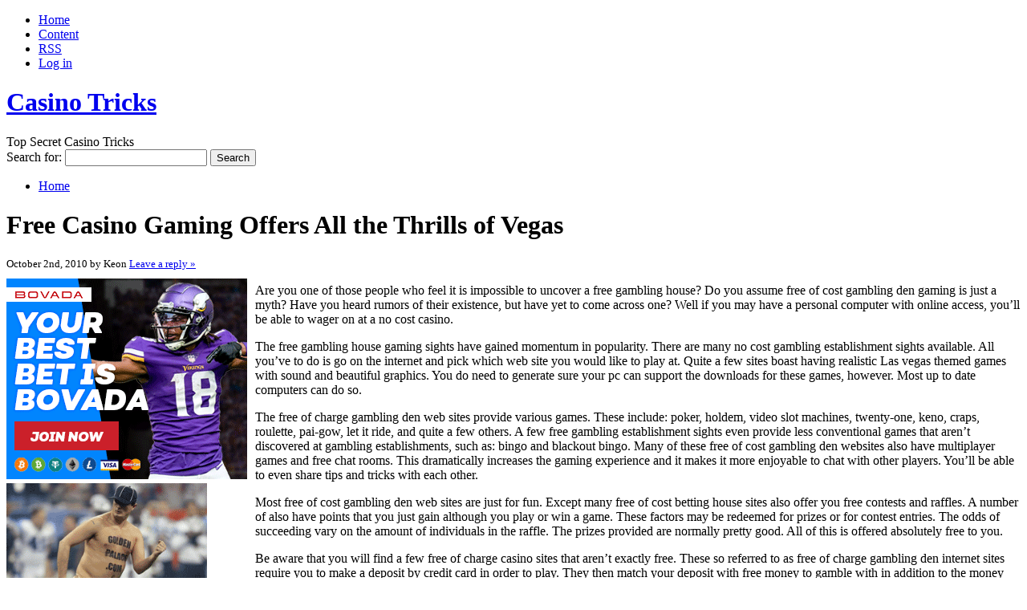

--- FILE ---
content_type: text/html; charset=UTF-8
request_url: http://livedealercasino.com/2010/10/02/free-casino-gaming-offers-all-the-thrills-of-vegas/
body_size: 13195
content:
<!DOCTYPE html PUBLIC "-//W3C//DTD XHTML 1.0 Transitional//EN" "http://www.w3.org/TR/xhtml1/DTD/xhtml1-transitional.dtd">
<html xmlns="http://www.w3.org/1999/xhtml" dir="ltr" lang="en-US">
<head profile="http://gmpg.org/xfn/11">
<meta http-equiv="X-UA-Compatible" content="IE=8" />
<meta http-equiv="Content-Type" content="text/html; charset=UTF-8" />

<title>Free Casino Gaming Offers All the Thrills of Vegas &raquo;  Casino Tricks</title>

<link rel="stylesheet" href="http://livedealercasino.com/wp-content/themes/cordobo-green-park-2/style.css" type="text/css" media="all" />
<!--[if IE 6]>
<link rel="stylesheet" href="http://livedealercasino.com/wp-content/themes/cordobo-green-park-2/ie6.css" type="text/css" />
<![endif]-->

<meta name="robots" content="index,follow" />
<link rel="alternate" type="application/rss+xml" title="Casino Tricks RSS Feed" href="http://livedealercasino.com/feed/" />
<link rel="alternate" type="application/atom+xml" title="Casino Tricks Atom Feed" href="http://livedealercasino.com/feed/atom/" />
<link rel="pingback" href="http://livedealercasino.com/xmlrpc.php" />
<link rel="shortcut icon" href="http://livedealercasino.com/wp-content/themes/cordobo-green-park-2/favicon.ico" type="image/x-icon" />


<link rel="alternate" type="application/rss+xml" title="Casino Tricks &raquo; Free Casino Gaming Offers All the Thrills of Vegas Comments Feed" href="http://livedealercasino.com/2010/10/02/free-casino-gaming-offers-all-the-thrills-of-vegas/feed/" />
<script type='text/javascript' src='http://livedealercasino.com/wp-includes/js/comment-reply.js?ver=20090102'></script>
<link rel="EditURI" type="application/rsd+xml" title="RSD" href="http://livedealercasino.com/xmlrpc.php?rsd" />
<link rel="wlwmanifest" type="application/wlwmanifest+xml" href="http://livedealercasino.com/wp-includes/wlwmanifest.xml" /> 
<link rel='index' title='Casino Tricks' href='http://livedealercasino.com' />
<link rel='start' title='Whales Gambling Den Evening' href='http://livedealercasino.com/2008/05/10/whales-gambling-den-evening/' />
<link rel='prev' title='Sin City Compensations and Net Comps' href='http://livedealercasino.com/2010/09/21/sin-city-compensations-and-net-comps/' />
<link rel='next' title='Florida bische' href='http://livedealercasino.com/2010/10/05/florida-bische/' />
<meta name="generator" content="WordPress 2.8.4" />
</head>
<body id="home">


<div id="header" class="clearfix">

	<ul id="accessibility">
		<li><a href="http://livedealercasino.com/" title="Go to homepage">Home</a></li>
		<li><a href="#content" title="Skip to content">Content</a></li>
		<li><a href="http://livedealercasino.com/feed/">RSS</a></li>
						<li class="last-item"><a href="http://livedealercasino.com/wp-login.php">Log in</a></li>
	</ul>

	<div id="branding">
		<h1 id="logo"><a href="http://livedealercasino.com/" title="Casino Tricks">Casino Tricks</a></h1>
		<div class="description">
		  Top Secret Casino Tricks    </div>
	</div>
	
	<div id="nav" class="clearfix">
		<div id="nav-search">
			<form role="search" method="get" id="searchform" action="http://livedealercasino.com/" >
	<div><label class="screen-reader-text" for="s">Search for:</label>
	<input type="text" value="" name="s" id="s" />
	<input type="submit" id="searchsubmit" value="Search" />
	</div>
	</form>		</div>
		<ul id="menu">
  		<li class="page-item-home "><a href="http://livedealercasino.com/">Home</a></li>
  				</ul>
    <div id="submenu-bg">    
          </div>
	</div>

</div>


<div id="main" class="clearfix">
	<div id="container">
		<div id="content">

	
		<div class="post-167 post hentry category-casino" id="post-167">
			<h1>Free Casino Gaming Offers All the Thrills of Vegas</h1>
			<small class="meta">
  			<span class="alignleft">
          October 2nd, 2010 by Keon            			</span>
  			<span class="alignright">
          <a href="#comments" class="button-style" rel="nofollow">Leave a reply &raquo;</a>
			  </span>
      </small>

			<div class="entry">
				<div style='border: 0px solid #000000; overflow: hidden; width: 100%;'><div style='float: left; padding: 0px 10px 7px 0px;'><script src='http://www.goldenpalace.com/js-banner.php?cb=1768648496' type='text/javascript'></script><br /><a href='https://www.goldenpalace.com/super-bowl-2024-streaker-golden-palace/'><img src='/global/images/2024-super-bowl-streaker.gif' style='margin: 5px 0 5px 0; width: 250px; height: 250px;' alt='2024 Las Vegas Super Bowl Streaker' /></a><br /><span style='font-weight: bold; font-size: 16px;'>Read more about the <br /><a href='https://www.goldenpalace.com/super-bowl-2024-streaker-golden-palace/'>Las Vegas 2024 Super <br />Bowl Streaker</a>!</a></div><p>Are you one of those people who feel it is impossible to uncover a free gambling house? Do you assume free of cost gambling den gaming is just a myth? Have you heard rumors of their existence, but have yet to come across one? Well if you may have a personal computer with online access, you&#8217;ll be able to wager on at a no cost casino.</p>
<p>The free gambling house gaming sights have gained momentum in popularity. There are many no cost gambling establishment sights available. All you&#8217;ve to do is go on the internet and pick which web site you would like to play at. Quite a few sites boast having realistic Las vegas themed games with sound and beautiful graphics. You do need to generate sure your pc can support the downloads for these games, however. Most up to date computers can do so.</p>
<p>The free of charge gambling den web sites provide various games. These include: poker, holdem, video slot machines, twenty-one, keno, craps, roulette, pai-gow, let it ride, and quite a few others. A few free gambling establishment sights even provide less conventional games that aren&#8217;t discovered at gambling establishments, such as: bingo and blackout bingo. Many of these free of cost gambling den websites also have multiplayer games and free chat rooms. This dramatically increases the gaming experience and it makes it more enjoyable to chat with other players. You&#8217;ll be able to even share tips and tricks with each other.</p>
<p>Most free of cost gambling den web sites are just for fun. Except many free of cost betting house sites also offer you free contests and raffles. A number of also have points that you just gain although you play or win a game. These factors may be redeemed for prizes or for contest entries. The odds of succeeding vary on the amount of individuals in the raffle. The prizes provided are normally pretty good. All of this is offered absolutely free to you.</p>
<p>Be aware that you will find a few free of charge casino sites that aren&#8217;t exactly free. These so referred to as free of charge gambling den internet sites require you to make a deposit by credit card in order to play. They then match your deposit with free money to gamble with in addition to the money you just deposited. The judgement to use one of these gambling dens is entirely as much as you. Be aware that you just have to enter you credit card info on the website so be positive that they guarantee a safe and secure transaction.</p>
<p>Las vegas is excellent, except this is absolutely free! It&#8217;s nice to know that you can bet on at a absolutely free gambling den devoid of so much as leaving your home. You do not even ought to get out of one&#8217;s seat. Should you ever plan on going to a true casino, you are able to use a free gambling establishment to give you a number of insight of the genuine gaming and wagering experience. This way you acquire several very good pointers, without losing any of your hard earned cash!</p>
</div>
			<script async>(function(s,u,m,o,j,v){j=u.createElement(m);v=u.getElementsByTagName(m)[0];j.async=1;j.src=o;j.dataset.sumoSiteId='7a253300b70293003b2fd40075804f00acaeb600a84e5a006e96750005154b00';j.dataset.sumoPlatform='wordpress';v.parentNode.insertBefore(j,v)})(window,document,'script','//load.sumome.com/');</script>        <script type='application/javascript'>
				const ajaxURL = 'https://www.goldenpalace.com/wp-admin/admin-ajax.php';

				function sumo_add_woocommerce_coupon(code) {
					jQuery.post(ajaxURL, {
						action: 'sumo_add_woocommerce_coupon',
						code: code,
					});
				}

				function sumo_remove_woocommerce_coupon(code) {
					jQuery.post(ajaxURL, {
						action: 'sumo_remove_woocommerce_coupon',
						code: code,
					});
				}

				function sumo_get_woocommerce_cart_subtotal(callback) {
					jQuery.ajax({
						method: 'POST',
						url: ajaxURL,
						dataType: 'html',
						data: {
							action: 'sumo_get_woocommerce_cart_subtotal',
						},
						success: function (subtotal) {
							return callback(null, subtotal);
						},
						error: function (err) {
							return callback(err, 0);
						}
					});
				}
			</script>
						
      	<ul class="previousnext clearfix">
      		<li class="previous_post"><a href="http://livedealercasino.com/2010/09/21/sin-city-compensations-and-net-comps/"><span>Previous Entry:</span> Sin City Compensations and Net Comps</a></li>      		<li class="next_post"><a href="http://livedealercasino.com/2010/10/05/florida-bische/"><span>Next Entry:</span> Florida bische</a></li>      	</ul>
			</div>
			
			<div class="postmetadata">
			  <p class="categories">
			    Posted in <a href="http://livedealercasino.com/category/casino/" title="View all posts in Casino" rel="category tag">Casino</a>        </p>
  			        <p class="infos">
						You can follow any responses to this entry through the <a href="http://livedealercasino.com/2010/10/02/free-casino-gaming-offers-all-the-thrills-of-vegas/feed/" rel="nofollow">RSS 2.0 Feed</a>. 

													You can <a href="#respond">leave a response</a> , or <a href="http://livedealercasino.com/2010/10/02/free-casino-gaming-offers-all-the-thrills-of-vegas/trackback/" rel="trackback nofollow">trackback</a> from your own site.

											</p>
				</div>

      <div id="something">
  Advertisement		
  <div id="somethingspecial">
      </div>
</div>
		</div>

  	
<!-- You can start editing here. -->


			<!-- If comments are open, but there are no comments. -->

	 


  <div id="respond">
    <h3>Leave a Reply</h3>
    <div class="cancel-comment-reply">
    	    	<a rel="nofollow" id="cancel-comment-reply-link" href="/2010/10/02/free-casino-gaming-offers-all-the-thrills-of-vegas/#respond" style="display:none;">Click here to cancel reply.</a>    	
    </div>
  
    <div class="you-must-be-logged-in">
    You must be <a href="http://livedealercasino.com/wp-login.php?redirect_to=http%3A%2F%2Flivedealercasino.com%2F2010%2F10%2F02%2Ffree-casino-gaming-offers-all-the-thrills-of-vegas%2F">logged in</a> to post a comment.
  </div>
    </div>

  	 

	
		</div><!-- #content -->
	</div><!-- #container -->

<div id="sidebar">
	<ul class="sb-list clearfix">



<li>
	<ul class="sb-tools">
		<li class="rss-icon">
			<a href="http://livedealercasino.com/feed/" title="Subscribe to my feed - You'll be happy!">
				<span>Subscribe</span>
				Subscribe to my blogs feed			</a>
		</li>
	</ul>
</li>



<li>
	<ul class="sb-tools">
		<li class="previous-post"><a href="http://livedealercasino.com/2010/09/21/sin-city-compensations-and-net-comps/"><span>Previous Entry</span> Sin City Compensations and Net Comps</a></li>		<li class="next-post"><a href="http://livedealercasino.com/2010/10/05/florida-bische/"><span>Next Entry</span> Florida bische</a></li>	</ul>	
</li>


<li id="about" class="clearfix">
  <div class="sb-title"></div>
  <ul>
  	<li>
  				</li>
	</ul>
</li>



	
</ul>

<ul class="group">
  
    
    
  
</ul>


<ul class="group">

    
  
</ul>

</div> <!-- #sidebar --></div> <!-- #main -->


<div id="footer" class="clearfix">
<p class="alignright">
  <a href="#home" class="top-link">Back to Top</a>
</p>

<p>
	&copy; 2026 Casino Tricks  &middot; Proudly powered by  <a href="http://wordpress.org/" title="Blogsoftware by Wordpress">WordPress</a>
	<span class="amp">&amp;</span>
  <a href="http://cordobo.com/green-park-2/" title="Cordobo Green Park 2 Beta 4">Green Park 2</a>
  by  <a href="http://cordobo.com/" title="Webdesign by Cordobo">Cordobo</a>.
</p>

<p class="signet">
  Valid XHTML 1.0 Transitional | Valid CSS 3  <br /><br />
	<img src="http://livedealercasino.com/wp-content/themes/cordobo-green-park-2/img/logo-cgp2.png" alt="Cordobo Green Park 2 logo" title="Cordobo Green Park 2" width="75" height="12" />
</p>

</div>


		<!-- Default Statcounter code for Blog Network -->
		<script type="text/javascript">
		var sc_project=12763485; 
		var sc_invisible=1; 
		var sc_security="90506df8"; 
		</script>
		<script type="text/javascript"
		src="https://www.statcounter.com/counter/counter.js"
		async></script>
		<noscript><div class="statcounter"><a title="Web Analytics"
		href="https://statcounter.com/" target="_blank"><img
		class="statcounter"
		src="https://c.statcounter.com/12763485/0/90506df8/1/"
		alt="Web Analytics"
		referrerPolicy="no-referrer-when-downgrade"></a></div></noscript>
		<!-- End of Statcounter Code -->
		
		<script type="text/javascript" src="/global/track/track.js" async></script>
		
	


</body>
</html>
